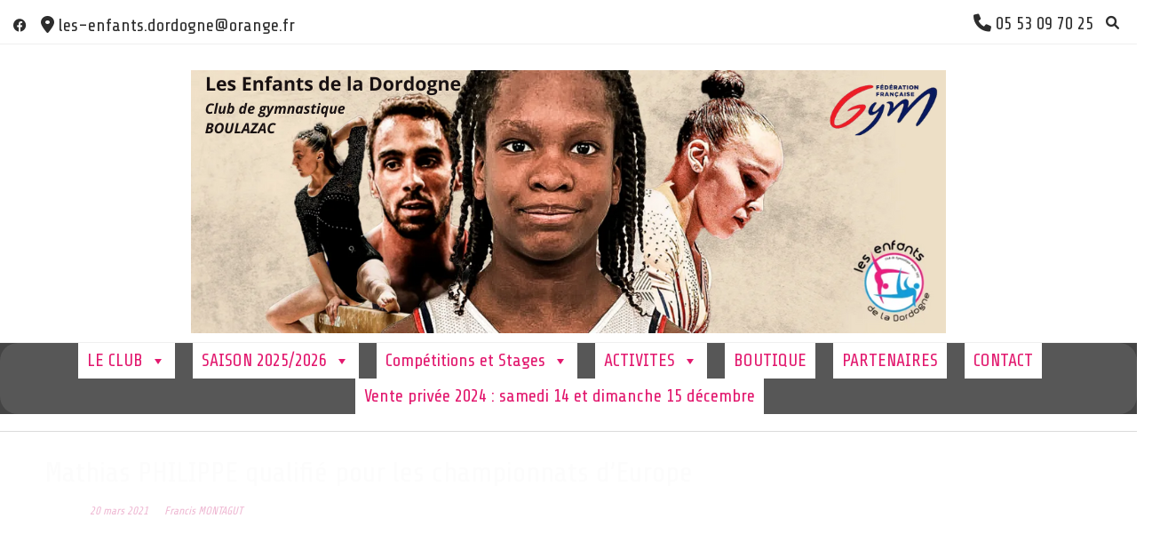

--- FILE ---
content_type: text/html; charset=UTF-8
request_url: http://edboulazacgym.fr/2021/03/20/mathias-philippe-qualifie-pour-les-championnats-deurope/
body_size: 20623
content:
<!DOCTYPE html><!-- Vogue.ORG -->
<html lang="fr-FR">
<head>
<meta charset="UTF-8">
<meta name="viewport" content="width=device-width, initial-scale=1">
<link rel="profile" href="http://gmpg.org/xfn/11">
<meta name='robots' content='index, follow, max-image-preview:large, max-snippet:-1, max-video-preview:-1' />

	<!-- This site is optimized with the Yoast SEO plugin v25.3.1 - https://yoast.com/wordpress/plugins/seo/ -->
	<title>Mathias PHILIPPE qualifié pour les championnats d&#039;Europe - Les Enfants de la Dordogne - gymnastique BOULAZAC</title>
	<link rel="canonical" href="http://edboulazacgym.fr/2021/03/20/mathias-philippe-qualifie-pour-les-championnats-deurope/" />
	<meta property="og:locale" content="fr_FR" />
	<meta property="og:type" content="article" />
	<meta property="og:title" content="Mathias PHILIPPE qualifié pour les championnats d&#039;Europe - Les Enfants de la Dordogne - gymnastique BOULAZAC" />
	<meta property="og:description" content="Toutes nos félicitations à Mathias pour sa qualification !&#8230;. La Commission Nationale de Sélection de la Fédération Française de Gymnastique s’est réunie ce vendredi afin de déterminer la composition de la délégation française de gymnastique artistique masculine pour les championnats d’Europe de Bâle en Suisse du 21 au 25 avril. Ces championnats accueilleront uniquement des [&hellip;]" />
	<meta property="og:url" content="http://edboulazacgym.fr/2021/03/20/mathias-philippe-qualifie-pour-les-championnats-deurope/" />
	<meta property="og:site_name" content="Les Enfants de la Dordogne - gymnastique BOULAZAC" />
	<meta property="article:published_time" content="2021-03-20T22:49:37+00:00" />
	<meta property="article:modified_time" content="2021-03-28T09:09:45+00:00" />
	<meta property="og:image" content="https://i0.wp.com/edboulazacgym.fr/wp-content/uploads/2021/03/CE-GAM-Bale.jpg?fit=635%2C449" />
	<meta property="og:image:width" content="635" />
	<meta property="og:image:height" content="449" />
	<meta property="og:image:type" content="image/jpeg" />
	<meta name="author" content="Francis MONTAGUT" />
	<meta name="twitter:card" content="summary_large_image" />
	<meta name="twitter:label1" content="Écrit par" />
	<meta name="twitter:data1" content="Francis MONTAGUT" />
	<meta name="twitter:label2" content="Durée de lecture estimée" />
	<meta name="twitter:data2" content="1 minute" />
	<script type="application/ld+json" class="yoast-schema-graph">{"@context":"https://schema.org","@graph":[{"@type":"Article","@id":"http://edboulazacgym.fr/2021/03/20/mathias-philippe-qualifie-pour-les-championnats-deurope/#article","isPartOf":{"@id":"http://edboulazacgym.fr/2021/03/20/mathias-philippe-qualifie-pour-les-championnats-deurope/"},"author":{"name":"Francis MONTAGUT","@id":"https://edboulazacgym.fr/#/schema/person/bce573d6593cd4dfcfe560c349fb4c52"},"headline":"Mathias PHILIPPE qualifié pour les championnats d&rsquo;Europe","datePublished":"2021-03-20T22:49:37+00:00","dateModified":"2021-03-28T09:09:45+00:00","mainEntityOfPage":{"@id":"http://edboulazacgym.fr/2021/03/20/mathias-philippe-qualifie-pour-les-championnats-deurope/"},"wordCount":239,"commentCount":0,"publisher":{"@id":"https://edboulazacgym.fr/#organization"},"image":{"@id":"http://edboulazacgym.fr/2021/03/20/mathias-philippe-qualifie-pour-les-championnats-deurope/#primaryimage"},"thumbnailUrl":"https://i0.wp.com/edboulazacgym.fr/wp-content/uploads/2021/03/CE-GAM-Bale.jpg?fit=635%2C449","inLanguage":"fr-FR","potentialAction":[{"@type":"CommentAction","name":"Comment","target":["http://edboulazacgym.fr/2021/03/20/mathias-philippe-qualifie-pour-les-championnats-deurope/#respond"]}]},{"@type":"WebPage","@id":"http://edboulazacgym.fr/2021/03/20/mathias-philippe-qualifie-pour-les-championnats-deurope/","url":"http://edboulazacgym.fr/2021/03/20/mathias-philippe-qualifie-pour-les-championnats-deurope/","name":"Mathias PHILIPPE qualifié pour les championnats d'Europe - Les Enfants de la Dordogne - gymnastique BOULAZAC","isPartOf":{"@id":"https://edboulazacgym.fr/#website"},"primaryImageOfPage":{"@id":"http://edboulazacgym.fr/2021/03/20/mathias-philippe-qualifie-pour-les-championnats-deurope/#primaryimage"},"image":{"@id":"http://edboulazacgym.fr/2021/03/20/mathias-philippe-qualifie-pour-les-championnats-deurope/#primaryimage"},"thumbnailUrl":"https://i0.wp.com/edboulazacgym.fr/wp-content/uploads/2021/03/CE-GAM-Bale.jpg?fit=635%2C449","datePublished":"2021-03-20T22:49:37+00:00","dateModified":"2021-03-28T09:09:45+00:00","breadcrumb":{"@id":"http://edboulazacgym.fr/2021/03/20/mathias-philippe-qualifie-pour-les-championnats-deurope/#breadcrumb"},"inLanguage":"fr-FR","potentialAction":[{"@type":"ReadAction","target":["http://edboulazacgym.fr/2021/03/20/mathias-philippe-qualifie-pour-les-championnats-deurope/"]}]},{"@type":"ImageObject","inLanguage":"fr-FR","@id":"http://edboulazacgym.fr/2021/03/20/mathias-philippe-qualifie-pour-les-championnats-deurope/#primaryimage","url":"https://i0.wp.com/edboulazacgym.fr/wp-content/uploads/2021/03/CE-GAM-Bale.jpg?fit=635%2C449","contentUrl":"https://i0.wp.com/edboulazacgym.fr/wp-content/uploads/2021/03/CE-GAM-Bale.jpg?fit=635%2C449","width":635,"height":449},{"@type":"BreadcrumbList","@id":"http://edboulazacgym.fr/2021/03/20/mathias-philippe-qualifie-pour-les-championnats-deurope/#breadcrumb","itemListElement":[{"@type":"ListItem","position":1,"name":"Accueil","item":"https://edboulazacgym.fr/"},{"@type":"ListItem","position":2,"name":"Mathias PHILIPPE qualifié pour les championnats d&rsquo;Europe"}]},{"@type":"WebSite","@id":"https://edboulazacgym.fr/#website","url":"https://edboulazacgym.fr/","name":"Les Enfants de la Dordogne - gymnastique BOULAZAC","description":"Club de gymnastique depuis 1872","publisher":{"@id":"https://edboulazacgym.fr/#organization"},"potentialAction":[{"@type":"SearchAction","target":{"@type":"EntryPoint","urlTemplate":"https://edboulazacgym.fr/?s={search_term_string}"},"query-input":{"@type":"PropertyValueSpecification","valueRequired":true,"valueName":"search_term_string"}}],"inLanguage":"fr-FR"},{"@type":"Organization","@id":"https://edboulazacgym.fr/#organization","name":"Les Enfants de la dordogne","url":"https://edboulazacgym.fr/","logo":{"@type":"ImageObject","inLanguage":"fr-FR","@id":"https://edboulazacgym.fr/#/schema/logo/image/","url":"https://i0.wp.com/edboulazacgym.fr/wp-content/uploads/2017/06/cropped-logo2_Enf_Dord-e1496868435999.png?fit=300%2C300&ssl=1","contentUrl":"https://i0.wp.com/edboulazacgym.fr/wp-content/uploads/2017/06/cropped-logo2_Enf_Dord-e1496868435999.png?fit=300%2C300&ssl=1","width":300,"height":300,"caption":"Les Enfants de la dordogne"},"image":{"@id":"https://edboulazacgym.fr/#/schema/logo/image/"},"sameAs":["https://www.instagram.com/edboulazacgym/?hl=fr","https://www.linkedin.com/company/les-enfants-de-la-dordogne-boulazac/"]},{"@type":"Person","@id":"https://edboulazacgym.fr/#/schema/person/bce573d6593cd4dfcfe560c349fb4c52","name":"Francis MONTAGUT","image":{"@type":"ImageObject","inLanguage":"fr-FR","@id":"https://edboulazacgym.fr/#/schema/person/image/","url":"https://secure.gravatar.com/avatar/c96ba4d237cf3359627ea4eaae2a350b4d7c8d6fc4f7a6794f08bde7c74fcfc0?s=96&d=mm&r=g","contentUrl":"https://secure.gravatar.com/avatar/c96ba4d237cf3359627ea4eaae2a350b4d7c8d6fc4f7a6794f08bde7c74fcfc0?s=96&d=mm&r=g","caption":"Francis MONTAGUT"},"url":"http://edboulazacgym.fr/author/francis/"}]}</script>
	<!-- / Yoast SEO plugin. -->


<link rel='dns-prefetch' href='//secure.gravatar.com' />
<link rel='dns-prefetch' href='//stats.wp.com' />
<link rel='dns-prefetch' href='//fonts.googleapis.com' />
<link rel='dns-prefetch' href='//v0.wordpress.com' />
<link rel='dns-prefetch' href='//widgets.wp.com' />
<link rel='dns-prefetch' href='//s0.wp.com' />
<link rel='dns-prefetch' href='//0.gravatar.com' />
<link rel='dns-prefetch' href='//1.gravatar.com' />
<link rel='dns-prefetch' href='//2.gravatar.com' />
<link rel='preconnect' href='//i0.wp.com' />
<link rel="alternate" type="application/rss+xml" title="Les Enfants de la Dordogne - gymnastique BOULAZAC &raquo; Flux" href="http://edboulazacgym.fr/feed/" />
<link rel="alternate" type="application/rss+xml" title="Les Enfants de la Dordogne - gymnastique BOULAZAC &raquo; Flux des commentaires" href="http://edboulazacgym.fr/comments/feed/" />
<link rel="alternate" type="text/calendar" title="Les Enfants de la Dordogne - gymnastique BOULAZAC &raquo; Flux iCal" href="http://edboulazacgym.fr/events/?ical=1" />
<link rel="alternate" type="application/rss+xml" title="Les Enfants de la Dordogne - gymnastique BOULAZAC &raquo; Mathias PHILIPPE qualifié pour les championnats d&rsquo;Europe Flux des commentaires" href="http://edboulazacgym.fr/2021/03/20/mathias-philippe-qualifie-pour-les-championnats-deurope/feed/" />
<link rel="alternate" title="oEmbed (JSON)" type="application/json+oembed" href="http://edboulazacgym.fr/wp-json/oembed/1.0/embed?url=http%3A%2F%2Fedboulazacgym.fr%2F2021%2F03%2F20%2Fmathias-philippe-qualifie-pour-les-championnats-deurope%2F" />
<link rel="alternate" title="oEmbed (XML)" type="text/xml+oembed" href="http://edboulazacgym.fr/wp-json/oembed/1.0/embed?url=http%3A%2F%2Fedboulazacgym.fr%2F2021%2F03%2F20%2Fmathias-philippe-qualifie-pour-les-championnats-deurope%2F&#038;format=xml" />
<style id='wp-img-auto-sizes-contain-inline-css' type='text/css'>
img:is([sizes=auto i],[sizes^="auto," i]){contain-intrinsic-size:3000px 1500px}
/*# sourceURL=wp-img-auto-sizes-contain-inline-css */
</style>
<link rel='stylesheet' id='jetpack_related-posts-css' href='http://edboulazacgym.fr/wp-content/plugins/jetpack/modules/related-posts/related-posts.css?ver=20240116' type='text/css' media='all' />
<link rel='stylesheet' id='tribe-common-skeleton-style-css' href='http://edboulazacgym.fr/wp-content/plugins/the-events-calendar/common/src/resources/css/common-skeleton.min.css?ver=4.12.14' type='text/css' media='all' />
<link rel='stylesheet' id='tribe-tooltip-css' href='http://edboulazacgym.fr/wp-content/plugins/the-events-calendar/common/src/resources/css/tooltip.min.css?ver=4.12.14' type='text/css' media='all' />
<style id='wp-emoji-styles-inline-css' type='text/css'>

	img.wp-smiley, img.emoji {
		display: inline !important;
		border: none !important;
		box-shadow: none !important;
		height: 1em !important;
		width: 1em !important;
		margin: 0 0.07em !important;
		vertical-align: -0.1em !important;
		background: none !important;
		padding: 0 !important;
	}
/*# sourceURL=wp-emoji-styles-inline-css */
</style>
<link rel='stylesheet' id='wp-block-library-css' href='http://edboulazacgym.fr/wp-includes/css/dist/block-library/style.min.css?ver=6.9' type='text/css' media='all' />
<style id='global-styles-inline-css' type='text/css'>
:root{--wp--preset--aspect-ratio--square: 1;--wp--preset--aspect-ratio--4-3: 4/3;--wp--preset--aspect-ratio--3-4: 3/4;--wp--preset--aspect-ratio--3-2: 3/2;--wp--preset--aspect-ratio--2-3: 2/3;--wp--preset--aspect-ratio--16-9: 16/9;--wp--preset--aspect-ratio--9-16: 9/16;--wp--preset--color--black: #000000;--wp--preset--color--cyan-bluish-gray: #abb8c3;--wp--preset--color--white: #ffffff;--wp--preset--color--pale-pink: #f78da7;--wp--preset--color--vivid-red: #cf2e2e;--wp--preset--color--luminous-vivid-orange: #ff6900;--wp--preset--color--luminous-vivid-amber: #fcb900;--wp--preset--color--light-green-cyan: #7bdcb5;--wp--preset--color--vivid-green-cyan: #00d084;--wp--preset--color--pale-cyan-blue: #8ed1fc;--wp--preset--color--vivid-cyan-blue: #0693e3;--wp--preset--color--vivid-purple: #9b51e0;--wp--preset--gradient--vivid-cyan-blue-to-vivid-purple: linear-gradient(135deg,rgb(6,147,227) 0%,rgb(155,81,224) 100%);--wp--preset--gradient--light-green-cyan-to-vivid-green-cyan: linear-gradient(135deg,rgb(122,220,180) 0%,rgb(0,208,130) 100%);--wp--preset--gradient--luminous-vivid-amber-to-luminous-vivid-orange: linear-gradient(135deg,rgb(252,185,0) 0%,rgb(255,105,0) 100%);--wp--preset--gradient--luminous-vivid-orange-to-vivid-red: linear-gradient(135deg,rgb(255,105,0) 0%,rgb(207,46,46) 100%);--wp--preset--gradient--very-light-gray-to-cyan-bluish-gray: linear-gradient(135deg,rgb(238,238,238) 0%,rgb(169,184,195) 100%);--wp--preset--gradient--cool-to-warm-spectrum: linear-gradient(135deg,rgb(74,234,220) 0%,rgb(151,120,209) 20%,rgb(207,42,186) 40%,rgb(238,44,130) 60%,rgb(251,105,98) 80%,rgb(254,248,76) 100%);--wp--preset--gradient--blush-light-purple: linear-gradient(135deg,rgb(255,206,236) 0%,rgb(152,150,240) 100%);--wp--preset--gradient--blush-bordeaux: linear-gradient(135deg,rgb(254,205,165) 0%,rgb(254,45,45) 50%,rgb(107,0,62) 100%);--wp--preset--gradient--luminous-dusk: linear-gradient(135deg,rgb(255,203,112) 0%,rgb(199,81,192) 50%,rgb(65,88,208) 100%);--wp--preset--gradient--pale-ocean: linear-gradient(135deg,rgb(255,245,203) 0%,rgb(182,227,212) 50%,rgb(51,167,181) 100%);--wp--preset--gradient--electric-grass: linear-gradient(135deg,rgb(202,248,128) 0%,rgb(113,206,126) 100%);--wp--preset--gradient--midnight: linear-gradient(135deg,rgb(2,3,129) 0%,rgb(40,116,252) 100%);--wp--preset--font-size--small: 13px;--wp--preset--font-size--medium: 20px;--wp--preset--font-size--large: 36px;--wp--preset--font-size--x-large: 42px;--wp--preset--spacing--20: 0.44rem;--wp--preset--spacing--30: 0.67rem;--wp--preset--spacing--40: 1rem;--wp--preset--spacing--50: 1.5rem;--wp--preset--spacing--60: 2.25rem;--wp--preset--spacing--70: 3.38rem;--wp--preset--spacing--80: 5.06rem;--wp--preset--shadow--natural: 6px 6px 9px rgba(0, 0, 0, 0.2);--wp--preset--shadow--deep: 12px 12px 50px rgba(0, 0, 0, 0.4);--wp--preset--shadow--sharp: 6px 6px 0px rgba(0, 0, 0, 0.2);--wp--preset--shadow--outlined: 6px 6px 0px -3px rgb(255, 255, 255), 6px 6px rgb(0, 0, 0);--wp--preset--shadow--crisp: 6px 6px 0px rgb(0, 0, 0);}:where(.is-layout-flex){gap: 0.5em;}:where(.is-layout-grid){gap: 0.5em;}body .is-layout-flex{display: flex;}.is-layout-flex{flex-wrap: wrap;align-items: center;}.is-layout-flex > :is(*, div){margin: 0;}body .is-layout-grid{display: grid;}.is-layout-grid > :is(*, div){margin: 0;}:where(.wp-block-columns.is-layout-flex){gap: 2em;}:where(.wp-block-columns.is-layout-grid){gap: 2em;}:where(.wp-block-post-template.is-layout-flex){gap: 1.25em;}:where(.wp-block-post-template.is-layout-grid){gap: 1.25em;}.has-black-color{color: var(--wp--preset--color--black) !important;}.has-cyan-bluish-gray-color{color: var(--wp--preset--color--cyan-bluish-gray) !important;}.has-white-color{color: var(--wp--preset--color--white) !important;}.has-pale-pink-color{color: var(--wp--preset--color--pale-pink) !important;}.has-vivid-red-color{color: var(--wp--preset--color--vivid-red) !important;}.has-luminous-vivid-orange-color{color: var(--wp--preset--color--luminous-vivid-orange) !important;}.has-luminous-vivid-amber-color{color: var(--wp--preset--color--luminous-vivid-amber) !important;}.has-light-green-cyan-color{color: var(--wp--preset--color--light-green-cyan) !important;}.has-vivid-green-cyan-color{color: var(--wp--preset--color--vivid-green-cyan) !important;}.has-pale-cyan-blue-color{color: var(--wp--preset--color--pale-cyan-blue) !important;}.has-vivid-cyan-blue-color{color: var(--wp--preset--color--vivid-cyan-blue) !important;}.has-vivid-purple-color{color: var(--wp--preset--color--vivid-purple) !important;}.has-black-background-color{background-color: var(--wp--preset--color--black) !important;}.has-cyan-bluish-gray-background-color{background-color: var(--wp--preset--color--cyan-bluish-gray) !important;}.has-white-background-color{background-color: var(--wp--preset--color--white) !important;}.has-pale-pink-background-color{background-color: var(--wp--preset--color--pale-pink) !important;}.has-vivid-red-background-color{background-color: var(--wp--preset--color--vivid-red) !important;}.has-luminous-vivid-orange-background-color{background-color: var(--wp--preset--color--luminous-vivid-orange) !important;}.has-luminous-vivid-amber-background-color{background-color: var(--wp--preset--color--luminous-vivid-amber) !important;}.has-light-green-cyan-background-color{background-color: var(--wp--preset--color--light-green-cyan) !important;}.has-vivid-green-cyan-background-color{background-color: var(--wp--preset--color--vivid-green-cyan) !important;}.has-pale-cyan-blue-background-color{background-color: var(--wp--preset--color--pale-cyan-blue) !important;}.has-vivid-cyan-blue-background-color{background-color: var(--wp--preset--color--vivid-cyan-blue) !important;}.has-vivid-purple-background-color{background-color: var(--wp--preset--color--vivid-purple) !important;}.has-black-border-color{border-color: var(--wp--preset--color--black) !important;}.has-cyan-bluish-gray-border-color{border-color: var(--wp--preset--color--cyan-bluish-gray) !important;}.has-white-border-color{border-color: var(--wp--preset--color--white) !important;}.has-pale-pink-border-color{border-color: var(--wp--preset--color--pale-pink) !important;}.has-vivid-red-border-color{border-color: var(--wp--preset--color--vivid-red) !important;}.has-luminous-vivid-orange-border-color{border-color: var(--wp--preset--color--luminous-vivid-orange) !important;}.has-luminous-vivid-amber-border-color{border-color: var(--wp--preset--color--luminous-vivid-amber) !important;}.has-light-green-cyan-border-color{border-color: var(--wp--preset--color--light-green-cyan) !important;}.has-vivid-green-cyan-border-color{border-color: var(--wp--preset--color--vivid-green-cyan) !important;}.has-pale-cyan-blue-border-color{border-color: var(--wp--preset--color--pale-cyan-blue) !important;}.has-vivid-cyan-blue-border-color{border-color: var(--wp--preset--color--vivid-cyan-blue) !important;}.has-vivid-purple-border-color{border-color: var(--wp--preset--color--vivid-purple) !important;}.has-vivid-cyan-blue-to-vivid-purple-gradient-background{background: var(--wp--preset--gradient--vivid-cyan-blue-to-vivid-purple) !important;}.has-light-green-cyan-to-vivid-green-cyan-gradient-background{background: var(--wp--preset--gradient--light-green-cyan-to-vivid-green-cyan) !important;}.has-luminous-vivid-amber-to-luminous-vivid-orange-gradient-background{background: var(--wp--preset--gradient--luminous-vivid-amber-to-luminous-vivid-orange) !important;}.has-luminous-vivid-orange-to-vivid-red-gradient-background{background: var(--wp--preset--gradient--luminous-vivid-orange-to-vivid-red) !important;}.has-very-light-gray-to-cyan-bluish-gray-gradient-background{background: var(--wp--preset--gradient--very-light-gray-to-cyan-bluish-gray) !important;}.has-cool-to-warm-spectrum-gradient-background{background: var(--wp--preset--gradient--cool-to-warm-spectrum) !important;}.has-blush-light-purple-gradient-background{background: var(--wp--preset--gradient--blush-light-purple) !important;}.has-blush-bordeaux-gradient-background{background: var(--wp--preset--gradient--blush-bordeaux) !important;}.has-luminous-dusk-gradient-background{background: var(--wp--preset--gradient--luminous-dusk) !important;}.has-pale-ocean-gradient-background{background: var(--wp--preset--gradient--pale-ocean) !important;}.has-electric-grass-gradient-background{background: var(--wp--preset--gradient--electric-grass) !important;}.has-midnight-gradient-background{background: var(--wp--preset--gradient--midnight) !important;}.has-small-font-size{font-size: var(--wp--preset--font-size--small) !important;}.has-medium-font-size{font-size: var(--wp--preset--font-size--medium) !important;}.has-large-font-size{font-size: var(--wp--preset--font-size--large) !important;}.has-x-large-font-size{font-size: var(--wp--preset--font-size--x-large) !important;}
/*# sourceURL=global-styles-inline-css */
</style>

<style id='classic-theme-styles-inline-css' type='text/css'>
/*! This file is auto-generated */
.wp-block-button__link{color:#fff;background-color:#32373c;border-radius:9999px;box-shadow:none;text-decoration:none;padding:calc(.667em + 2px) calc(1.333em + 2px);font-size:1.125em}.wp-block-file__button{background:#32373c;color:#fff;text-decoration:none}
/*# sourceURL=/wp-includes/css/classic-themes.min.css */
</style>
<link rel='stylesheet' id='contact-form-7-css' href='http://edboulazacgym.fr/wp-content/plugins/contact-form-7/includes/css/styles.css?ver=6.0.6' type='text/css' media='all' />
<link rel='stylesheet' id='megamenu-css' href='http://edboulazacgym.fr/wp-content/uploads/maxmegamenu/style.css?ver=c4221d' type='text/css' media='all' />
<link rel='stylesheet' id='dashicons-css' href='http://edboulazacgym.fr/wp-includes/css/dashicons.min.css?ver=6.9' type='text/css' media='all' />
<link rel='stylesheet' id='customizer_vogue_fonts-css' href='//fonts.googleapis.com/css?family=Share+Tech%3Aregular%7CLato%3Aregular%2Citalic%2C700%26subset%3Dlatin%2C' type='text/css' media='screen' />
<link rel='stylesheet' id='vogue-body-font-default-css' href='//fonts.googleapis.com/css?family=Open+Sans%3A400%2C300%2C300italic%2C400italic%2C600%2C600italic%2C700%2C700italic&#038;ver=1.4.75' type='text/css' media='all' />
<link rel='stylesheet' id='vogue-heading-font-default-css' href='//fonts.googleapis.com/css?family=Lato%3A400%2C300%2C300italic%2C400italic%2C700%2C700italic&#038;ver=1.4.75' type='text/css' media='all' />
<link rel='stylesheet' id='vogue-font-awesome-css' href='http://edboulazacgym.fr/wp-content/themes/vogue/includes/font-awesome/css/all.min.css?ver=6.0.0' type='text/css' media='all' />
<link rel='stylesheet' id='vogue-style-css' href='http://edboulazacgym.fr/wp-content/themes/vogue/style.css?ver=1.4.75' type='text/css' media='all' />
<link rel='stylesheet' id='vogue-header-style-css' href='http://edboulazacgym.fr/wp-content/themes/vogue/templates/css/header-one.css?ver=1.4.75' type='text/css' media='all' />
<link rel='stylesheet' id='vogue-footer-style-css' href='http://edboulazacgym.fr/wp-content/themes/vogue/templates/css/footer-social.css?ver=1.4.75' type='text/css' media='all' />
<link rel='stylesheet' id='jetpack_likes-css' href='http://edboulazacgym.fr/wp-content/plugins/jetpack/modules/likes/style.css?ver=14.7' type='text/css' media='all' />
<style id='akismet-widget-style-inline-css' type='text/css'>

			.a-stats {
				--akismet-color-mid-green: #357b49;
				--akismet-color-white: #fff;
				--akismet-color-light-grey: #f6f7f7;

				max-width: 350px;
				width: auto;
			}

			.a-stats * {
				all: unset;
				box-sizing: border-box;
			}

			.a-stats strong {
				font-weight: 600;
			}

			.a-stats a.a-stats__link,
			.a-stats a.a-stats__link:visited,
			.a-stats a.a-stats__link:active {
				background: var(--akismet-color-mid-green);
				border: none;
				box-shadow: none;
				border-radius: 8px;
				color: var(--akismet-color-white);
				cursor: pointer;
				display: block;
				font-family: -apple-system, BlinkMacSystemFont, 'Segoe UI', 'Roboto', 'Oxygen-Sans', 'Ubuntu', 'Cantarell', 'Helvetica Neue', sans-serif;
				font-weight: 500;
				padding: 12px;
				text-align: center;
				text-decoration: none;
				transition: all 0.2s ease;
			}

			/* Extra specificity to deal with TwentyTwentyOne focus style */
			.widget .a-stats a.a-stats__link:focus {
				background: var(--akismet-color-mid-green);
				color: var(--akismet-color-white);
				text-decoration: none;
			}

			.a-stats a.a-stats__link:hover {
				filter: brightness(110%);
				box-shadow: 0 4px 12px rgba(0, 0, 0, 0.06), 0 0 2px rgba(0, 0, 0, 0.16);
			}

			.a-stats .count {
				color: var(--akismet-color-white);
				display: block;
				font-size: 1.5em;
				line-height: 1.4;
				padding: 0 13px;
				white-space: nowrap;
			}
		
/*# sourceURL=akismet-widget-style-inline-css */
</style>
<link rel='stylesheet' id='jetpack-carousel-swiper-css-css' href='http://edboulazacgym.fr/wp-content/plugins/jetpack/modules/carousel/swiper-bundle.css?ver=14.7' type='text/css' media='all' />
<link rel='stylesheet' id='jetpack-carousel-css' href='http://edboulazacgym.fr/wp-content/plugins/jetpack/modules/carousel/jetpack-carousel.css?ver=14.7' type='text/css' media='all' />
<link rel='stylesheet' id='sharedaddy-css' href='http://edboulazacgym.fr/wp-content/plugins/jetpack/modules/sharedaddy/sharing.css?ver=14.7' type='text/css' media='all' />
<link rel='stylesheet' id='social-logos-css' href='http://edboulazacgym.fr/wp-content/plugins/jetpack/_inc/social-logos/social-logos.min.css?ver=14.7' type='text/css' media='all' />
<script type="text/javascript" id="jetpack_related-posts-js-extra">
/* <![CDATA[ */
var related_posts_js_options = {"post_heading":"h4"};
//# sourceURL=jetpack_related-posts-js-extra
/* ]]> */
</script>
<script type="text/javascript" src="http://edboulazacgym.fr/wp-content/plugins/jetpack/_inc/build/related-posts/related-posts.min.js?ver=20240116" id="jetpack_related-posts-js"></script>
<script type="text/javascript" id="nb-jquery" src="http://edboulazacgym.fr/wp-includes/js/jquery/jquery.min.js?ver=3.7.1" id="jquery-core-js"></script>
<script type="text/javascript" src="http://edboulazacgym.fr/wp-includes/js/jquery/jquery-migrate.min.js?ver=3.4.1" id="jquery-migrate-js"></script>
<link rel="https://api.w.org/" href="http://edboulazacgym.fr/wp-json/" /><link rel="alternate" title="JSON" type="application/json" href="http://edboulazacgym.fr/wp-json/wp/v2/posts/2888" /><link rel="EditURI" type="application/rsd+xml" title="RSD" href="http://edboulazacgym.fr/xmlrpc.php?rsd" />
<meta name="generator" content="WordPress 6.9" />
<link rel='shortlink' href='https://wp.me/p94qm3-KA' />
<meta name="tec-api-version" content="v1"><meta name="tec-api-origin" content="http://edboulazacgym.fr"><link rel="https://theeventscalendar.com/" href="http://edboulazacgym.fr/wp-json/tribe/events/v1/" />	<style>img#wpstats{display:none}</style>
		<link rel="pingback" href="http://edboulazacgym.fr/xmlrpc.php">
		<style type="text/css" id="wp-custom-css">
			/*
Vous pouvez ajouter du CSS personnalisé ici.

Cliquez sur l’icône d’aide ci-dessus pour en savoir plus.
*/

.site-topbar-left-ad, .site-topbar-right-no {
	font-size:20px;
}

.widget-area .widget-title {
	color: #EE1C77;
	font-size:20px;
	text-align:center;
}

		</style>
		<style type="text/css">/** Mega Menu CSS: fs **/</style>
<style id='vogue-customizer-custom-css-inline-css' type='text/css'>
a.site-logo-img{max-width:px;}#comments .form-submit #submit,
                .search-block .search-submit,
                .side-aligned-social a.header-social-icon,
                .no-results-btn,
                button,
                input[type="button"],
                input[type="reset"],
                input[type="submit"],
                .woocommerce ul.products li.product a.add_to_cart_button, .woocommerce-page ul.products li.product a.add_to_cart_button,
                .woocommerce ul.products li.product .onsale, .woocommerce-page ul.products li.product .onsale,
                .woocommerce button.button.alt,
                .woocommerce-page button.button.alt,
                .woocommerce input.button.alt:hover,
                .woocommerce-page #content input.button.alt:hover,
                .woocommerce .cart-collaterals .shipping_calculator .button,
                .woocommerce-page .cart-collaterals .shipping_calculator .button,
                .woocommerce a.button,
                .woocommerce #respond input#submit.alt,
				.woocommerce a.button.alt,
				.woocommerce button.button.alt,
				.woocommerce input.button.alt,
                .woocommerce-page a.button,
                .woocommerce input.button,
                .woocommerce-page #content input.button,
                .woocommerce-page input.button,
                .woocommerce #review_form #respond .form-submit input,
                .woocommerce-page #review_form #respond .form-submit input,
                .woocommerce-cart .wc-proceed-to-checkout a.checkout-button:hover,
                .woocommerce .widget_price_filter .ui-slider .ui-slider-range,
                .woocommerce .widget_price_filter .ui-slider .ui-slider-handle,
                .single-product span.onsale,
                .woocommerce button.button.alt.disabled,
                .main-navigation ul ul a:hover,
                .main-navigation ul ul li.focus > a,
                .main-navigation ul ul li.current-menu-item > a,
                .main-navigation ul ul li.current_page_item > a,
                .main-navigation ul ul li.current-menu-parent > a,
                .main-navigation ul ul li.current_page_parent > a,
                .main-navigation ul ul li.current-menu-ancestor > a,
                .main-navigation ul ul li.current_page_ancestor > a,
                .main-navigation button,
                .wpcf7-submit{background:inherit;background-color:#efbad4;}.wp-block-quote:not(.is-large),
				.wp-block-quote:not(.is-style-large){border-left-color:#efbad4;}blockquote{border-left-color:#efbad4 !important;}a,
				.content-area .entry-content a,
				#comments a,
				.post-edit-link,
				.site-title a,
				.error-404.not-found .page-header .page-title span,
				.search-button .fa-search,
				.header-cart-checkout.cart-has-items .fa-shopping-cart,
				.site-header-topbar li.focus > a,
				.main-navigation div > ul > li > a:hover,
				.main-navigation div > ul > li.current-menu-item > a,
				.main-navigation div > ul > li.current-menu-ancestor > a,
				.main-navigation div > ul > li.current-menu-parent > a,
				.main-navigation div > ul > li.current_page_parent > a,
                .main-navigation div > ul > li.current_page_ancestor > a,
                .main-navigation div > ul > li.focus > a{color:#efbad4;}.main-navigation button:hover,
                #comments .form-submit #submit:hover,
                .search-block .search-submit:hover,
                .no-results-btn:hover,
                button,
                input[type="button"],
                input[type="reset"],
                input[type="submit"],
                .woocommerce input.button.alt,
                .woocommerce-page #content input.button.alt,
                .woocommerce .cart-collaterals .shipping_calculator .button,
                .woocommerce-page .cart-collaterals .shipping_calculator .button,
                .woocommerce a.button:hover,
                .woocommerce #respond input#submit.alt:hover,
				.woocommerce a.button.alt:hover,
				.woocommerce button.button.alt:hover,
				.woocommerce input.button.alt:hover,
                .woocommerce-page a.button:hover,
                .woocommerce input.button:hover,
                .woocommerce-page #content input.button:hover,
                .woocommerce-page input.button:hover,
                .woocommerce ul.products li.product a.add_to_cart_button:hover, .woocommerce-page ul.products li.product a.add_to_cart_button:hover,
                .woocommerce button.button.alt:hover,
                .woocommerce-page button.button.alt:hover,
                .woocommerce #review_form #respond .form-submit input:hover,
                .woocommerce-page #review_form #respond .form-submit input:hover,
                .woocommerce-cart .wc-proceed-to-checkout a.checkout-button,
                .woocommerce .widget_price_filter .price_slider_wrapper .ui-widget-content,
                .woocommerce button.button.alt.disabled:hover,
                .wpcf7-submit:hover{background:inherit;background-color:#d0dcdd;}a:hover,
				.content-area .entry-content a:hover,
                .widget-area .widget a:hover,
                .site-header-topbar ul li a:hover,
                .site-footer-widgets .widget a:hover,
                .site-footer .widget a:hover,
                .search-btn:hover,
                .search-button .fa-search:hover,
                .woocommerce #content div.product p.price,
                .woocommerce-page #content div.product p.price,
                .woocommerce-page div.product p.price,
                .woocommerce #content div.product span.price,
                .woocommerce div.product span.price,
                .woocommerce-page #content div.product span.price,
                .woocommerce-page div.product span.price,
                .woocommerce #content div.product .woocommerce-tabs ul.tabs li.active,
                .woocommerce div.product .woocommerce-tabs ul.tabs li.active,
                .woocommerce-page #content div.product .woocommerce-tabs ul.tabs li.active,
                .woocommerce-page div.product .woocommerce-tabs ul.tabs li.active{color:#d0dcdd;}body,
				.main-navigation ul li a,
				.widget-area .widget a{font-family:"Share Tech","Helvetica Neue",sans-serif;}body,
                .widget-area .widget a{color:#ffffff;}h1, h2, h3, h4, h5, h6,
                h1 a, h2 a, h3 a, h4 a, h5 a, h6 a,
                .widget-area .widget-title,
                .woocommerce table.cart th,
                .woocommerce-page #content table.cart th,
                .woocommerce-page table.cart th,
                .woocommerce input.button.alt,
                .woocommerce-page #content input.button.alt,
                .woocommerce table.cart input,
                .woocommerce-page #content table.cart input,
                .woocommerce-page table.cart input,
                button, input[type="button"],
                input[type="reset"],
                input[type="submit"]{font-family:"Share Tech","Helvetica Neue",sans-serif;}h1, h2, h3, h4, h5, h6,
                h1 a, h2 a, h3 a, h4 a, h5 a, h6 a,
                .widget-area .widget-title{color:#fcfcfc;}
/*# sourceURL=vogue-customizer-custom-css-inline-css */
</style>
</head>
<body class="nb-3-3-8 nimble-no-local-data-skp__post_post_2888 nimble-no-group-site-tmpl-skp__all_post wp-singular post-template-default single single-post postid-2888 single-format-standard wp-theme-vogue sek-hide-rc-badge tribe-no-js mega-menu-primary metaslider-plugin group-blog">
<div id="page" class="hfeed site vogue-meta-slider">

<a class="skip-link screen-reader-text" href="#site-content">Skip to content</a>

	
		
			
		
<header id="masthead" class="site-header site-header-one">
	
		
			<div class="site-header-topbar">
			<div class="site-topbar-left">
								
								
					<a href="http://ed.boulazac" target="_blank" title="Find Us on Facebook" class="header-social-icon social-facebook" rel="noopener"><i class="fab fa-facebook"></i></a>					
								
								
					            	<span class="site-topbar-left-ad header-address"><i class="fas fa-map-marker-alt"></i> les-enfants.dordogne@orange.fr</span>
								
							</div>
			
			<div class="site-topbar-right">
								
					            	<span class="site-topbar-right-no header-phone"><i class="fas fa-phone"></i> 05 53 09 70 25</span>
								
									<button class="menu-search">
				    	<i class="fas fa-search search-btn"></i>
				    </button>
								
							</div>
			
			<div class="clearboth"></div>
		</div>
				    <div class="search-block">
		        <form role="search" method="get" class="search-form" action="http://edboulazacgym.fr/">
	<label>
		<input type="search" class="search-field" placeholder="Search &amp; hit enter&hellip;" value="" name="s" />
	</label>
	<input type="submit" class="search-submit" value="&nbsp;" />
</form>		    </div>
				
	<div class="site-container">
		
		<div class="site-branding">
			
					        <a href="http://edboulazacgym.fr/" class="site-logo-img" title="Les Enfants de la Dordogne &#8211; gymnastique BOULAZAC"><img src="http://edboulazacgym.fr/wp-content/uploads/2024/09/cropped-Les-Enfants-de-la-Dordogne-Club-de-gymnastique-BOULAZAC.png" alt="Les Enfants de la Dordogne - gymnastique BOULAZAC" /></a>
		    			
		</div><!-- .site-branding -->
		
	</div>
	
						<nav id="site-navigation" class="main-navigation vogue-mobile-nav-skin-light" role="navigation">
				<button class="header-menu-button"><i class="fas fa-bars"></i><span>menu</span></button>
				<div id="main-menu" class="main-menu-container">
					<div class="main-menu-inner">
						<button class="main-menu-close"><i class="fas fa-angle-right"></i><i class="fas fa-angle-left"></i></button>
						<div id="mega-menu-wrap-primary" class="mega-menu-wrap"><div class="mega-menu-toggle"><div class="mega-toggle-blocks-left"></div><div class="mega-toggle-blocks-center"><div class='mega-toggle-block mega-menu-toggle-block mega-toggle-block-1' id='mega-toggle-block-1' tabindex='0'><span class='mega-toggle-label' role='button' aria-expanded='false'><span class='mega-toggle-label-closed'>MENU</span><span class='mega-toggle-label-open'>MENU</span></span></div></div><div class="mega-toggle-blocks-right"></div></div><ul id="mega-menu-primary" class="mega-menu max-mega-menu mega-menu-horizontal mega-no-js" data-event="hover" data-effect="fade_up" data-effect-speed="200" data-effect-mobile="disabled" data-effect-speed-mobile="0" data-mobile-force-width="false" data-second-click="close" data-document-click="collapse" data-vertical-behaviour="accordion" data-breakpoint="600" data-unbind="true" data-mobile-state="collapse_all" data-mobile-direction="vertical" data-hover-intent-timeout="300" data-hover-intent-interval="100"><li class="mega-menu-item mega-menu-item-type-post_type mega-menu-item-object-page mega-menu-item-has-children mega-align-bottom-left mega-menu-flyout mega-menu-item-48" id="mega-menu-item-48"><a class="mega-menu-link" href="http://edboulazacgym.fr/gaf/" aria-expanded="false" tabindex="0">LE CLUB<span class="mega-indicator" aria-hidden="true"></span></a>
<ul class="mega-sub-menu">
<li class="mega-menu-item mega-menu-item-type-post_type mega-menu-item-object-page mega-menu-item-143" id="mega-menu-item-143"><a class="mega-menu-link" href="http://edboulazacgym.fr/gaf/historique/">Historique</a></li><li class="mega-menu-item mega-menu-item-type-post_type mega-menu-item-object-page mega-menu-item-149" id="mega-menu-item-149"><a class="mega-menu-link" href="http://edboulazacgym.fr/gaf/bureau-et-comite-directeur-2/">Bureau et comité directeur</a></li><li class="mega-menu-item mega-menu-item-type-post_type mega-menu-item-object-page mega-menu-item-4647" id="mega-menu-item-4647"><a class="mega-menu-link" href="http://edboulazacgym.fr/statuts-et-reglement-interieur/">STATUTS ET RÈGLEMENT INTERIEUR</a></li><li class="mega-menu-item mega-menu-item-type-post_type mega-menu-item-object-page mega-menu-item-142" id="mega-menu-item-142"><a class="mega-menu-link" href="http://edboulazacgym.fr/gaf/bureau-et-comite-directeur/">Le staff technique</a></li><li class="mega-menu-item mega-menu-item-type-post_type mega-menu-item-object-page mega-menu-item-141" id="mega-menu-item-141"><a class="mega-menu-link" href="http://edboulazacgym.fr/le-complexe-gymnique/">Le complexe Gymnique</a></li></ul>
</li><li class="mega-menu-item mega-menu-item-type-post_type mega-menu-item-object-page mega-menu-item-has-children mega-align-bottom-left mega-menu-flyout mega-menu-item-4377" id="mega-menu-item-4377"><a class="mega-menu-link" href="http://edboulazacgym.fr/saison-2024-2025/" aria-expanded="false" tabindex="0">SAISON 2025/2026<span class="mega-indicator" aria-hidden="true"></span></a>
<ul class="mega-sub-menu">
<li class="mega-menu-item mega-menu-item-type-post_type mega-menu-item-object-post mega-menu-item-4596" id="mega-menu-item-4596"><a class="mega-menu-link" href="http://edboulazacgym.fr/2024/08/06/nouveaute/">Nouveauté</a></li><li class="mega-menu-item mega-menu-item-type-post_type mega-menu-item-object-page mega-menu-item-home mega-menu-item-106" id="mega-menu-item-106"><a class="mega-menu-link" href="http://edboulazacgym.fr/">INSCRIPTION</a></li><li class="mega-menu-item mega-menu-item-type-post_type mega-menu-item-object-page mega-menu-item-4442" id="mega-menu-item-4442"><a class="mega-menu-link" href="http://edboulazacgym.fr/vital-sport/">VITAL SPORT</a></li></ul>
</li><li class="mega-menu-item mega-menu-item-type-post_type mega-menu-item-object-page mega-menu-item-has-children mega-align-bottom-left mega-menu-flyout mega-menu-item-4502" id="mega-menu-item-4502"><a class="mega-menu-link" href="http://edboulazacgym.fr/competitions-et-stages/" aria-expanded="false" tabindex="0">Compétitions et Stages<span class="mega-indicator" aria-hidden="true"></span></a>
<ul class="mega-sub-menu">
<li class="mega-menu-item mega-menu-item-type-post_type mega-menu-item-object-page mega-menu-item-has-children mega-menu-item-4505" id="mega-menu-item-4505"><a class="mega-menu-link" href="http://edboulazacgym.fr/saison-2024-2025-2/" aria-expanded="false">Saison 2024 / 2025<span class="mega-indicator" aria-hidden="true"></span></a>
	<ul class="mega-sub-menu">
<li class="mega-menu-item mega-menu-item-type-post_type mega-menu-item-object-page mega-menu-item-4616" id="mega-menu-item-4616"><a class="mega-menu-link" href="http://edboulazacgym.fr/championnats-de-france-oyonnax-2025/">CHAMPIONNATS DE FRANCE OYONNAX 2025</a></li><li class="mega-menu-item mega-menu-item-type-post_type mega-menu-item-object-post mega-menu-item-has-children mega-menu-item-4598" id="mega-menu-item-4598"><a class="mega-menu-link" href="http://edboulazacgym.fr/2025/04/17/championnats-de-france-elite-gam-et-gaf-a-agen-du-18-au-20-avril-2025/" aria-expanded="false">Championnats de France Elite GAM et GAF à Agen du 18 au 20 avril 2025<span class="mega-indicator" aria-hidden="true"></span></a>
		<ul class="mega-sub-menu">
<li class="mega-menu-item mega-menu-item-type-post_type mega-menu-item-object-page mega-menu-item-4593" id="mega-menu-item-4593"><a class="mega-menu-link" href="http://edboulazacgym.fr/championnat-de-france-elite-agen-2025/">CHAMPIONNAT DE FRANCE ÉLITE – PHOTO</a></li>		</ul>
</li><li class="mega-menu-item mega-menu-item-type-post_type mega-menu-item-object-post mega-menu-item-4595" id="mega-menu-item-4595"><a class="mega-menu-link" href="http://edboulazacgym.fr/2025/03/12/access-gym-16-03-2025/">ACCESS GYM 16/03/2025</a></li><li class="mega-menu-item mega-menu-item-type-post_type mega-menu-item-object-post mega-menu-item-4597" id="mega-menu-item-4597"><a class="mega-menu-link" href="http://edboulazacgym.fr/2024/07/10/taina-virlogeux-en-stage-europeen/">Taïna VIRLOGEUX en stage Européen</a></li><li class="mega-menu-item mega-menu-item-type-post_type mega-menu-item-object-post mega-menu-item-4605" id="mega-menu-item-4605"><a class="mega-menu-link" href="http://edboulazacgym.fr/2024/07/10/taina-virlogeux-en-stage-europeen/">Taïna VIRLOGEUX en stage Européen</a></li><li class="mega-menu-item mega-menu-item-type-post_type mega-menu-item-object-post mega-menu-item-4604" id="mega-menu-item-4604"><a class="mega-menu-link" href="http://edboulazacgym.fr/2024/10/11/enfants-de-la-dordogne-boulazac-qualification-de-deux-gymnastes/">Enfants de la Dordogne Boulazac : Qualification de deux gymnastes</a></li><li class="mega-menu-item mega-menu-item-type-post_type mega-menu-item-object-post mega-menu-item-4603" id="mega-menu-item-4603"><a class="mega-menu-link" href="http://edboulazacgym.fr/2024/11/04/gam-octobre-2024-edf/">GAM / OCTOBRE 2024 / EDF</a></li><li class="mega-menu-item mega-menu-item-type-post_type mega-menu-item-object-post mega-menu-item-4602" id="mega-menu-item-4602"><a class="mega-menu-link" href="http://edboulazacgym.fr/2024/11/17/de-jeunes-gymnastes-boulazacois-performent-en-equipe-de-france/">De jeunes gymnastes boulazacois performent en équipe de France</a></li><li class="mega-menu-item mega-menu-item-type-post_type mega-menu-item-object-post mega-menu-item-4601" id="mega-menu-item-4601"><a class="mega-menu-link" href="http://edboulazacgym.fr/2024/11/18/rencontre-amicale-pour-2-gymnastes-boulazacois/">Rencontre amicale pour 2 gymnastes boulazacois</a></li><li class="mega-menu-item mega-menu-item-type-post_type mega-menu-item-object-post mega-menu-item-4600" id="mega-menu-item-4600"><a class="mega-menu-link" href="http://edboulazacgym.fr/2024/12/12/revue-nationale-deffectif-rne-notre-gymnaste-jonathan-ackermann-qualifie/">Revue Nationale d’Effectif (RNE) : Notre gymnaste Jonathan ACKERMANN qualifié</a></li>	</ul>
</li><li class="mega-menu-item mega-menu-item-type-post_type mega-menu-item-object-page mega-menu-item-has-children mega-menu-item-4315" id="mega-menu-item-4315"><a class="mega-menu-link" href="http://edboulazacgym.fr/saison-2024/" aria-expanded="false">SAISON 2023/2024<span class="mega-indicator" aria-hidden="true"></span></a>
	<ul class="mega-sub-menu">
<li class="mega-menu-item mega-menu-item-type-post_type mega-menu-item-object-page mega-menu-item-4341" id="mega-menu-item-4341"><a class="mega-menu-link" href="http://edboulazacgym.fr/access-gym/">ACCESS GYM</a></li><li class="mega-menu-item mega-menu-item-type-post_type mega-menu-item-object-page mega-menu-item-4357" id="mega-menu-item-4357"><a class="mega-menu-link" href="http://edboulazacgym.fr/feytiat-gaf-id-equipe-23-et-24-mars-2024/">FEYTIAT GAF ID équipe 23 et 24 mars 2024</a></li><li class="mega-menu-item mega-menu-item-type-post_type mega-menu-item-object-page mega-menu-item-4318" id="mega-menu-item-4318"><a class="mega-menu-link" href="http://edboulazacgym.fr/cognac-mars-2024-gaf/">COGNAC Mars 2024 GAF</a></li><li class="mega-menu-item mega-menu-item-type-post_type mega-menu-item-object-page mega-menu-item-4321" id="mega-menu-item-4321"><a class="mega-menu-link" href="http://edboulazacgym.fr/cognac-mars-2024-gam/">Saint Jean D’Illac Mars 2024 GAM</a></li>	</ul>
</li></ul>
</li><li class="mega-menu-item mega-menu-item-type-post_type mega-menu-item-object-page mega-menu-item-has-children mega-align-bottom-left mega-menu-flyout mega-menu-item-47" id="mega-menu-item-47"><a class="mega-menu-link" href="http://edboulazacgym.fr/activites/" aria-expanded="false" tabindex="0">ACTIVITES<span class="mega-indicator" aria-hidden="true"></span></a>
<ul class="mega-sub-menu">
<li class="mega-menu-item mega-menu-item-type-post_type mega-menu-item-object-page mega-menu-item-126" id="mega-menu-item-126"><a class="mega-menu-link" href="http://edboulazacgym.fr/activites/gymnastique-artistique-feminine-gaf/">GAF Explications</a></li><li class="mega-menu-item mega-menu-item-type-post_type mega-menu-item-object-page mega-menu-item-127" id="mega-menu-item-127"><a class="mega-menu-link" href="http://edboulazacgym.fr/activites/gymnastique-artistique-masculine-gam/">GAM Explications</a></li><li class="mega-menu-item mega-menu-item-type-post_type mega-menu-item-object-page mega-menu-item-144" id="mega-menu-item-144"><a class="mega-menu-link" href="http://edboulazacgym.fr/activites/petite-enfance/">Baby Gym : dès 2 ans !</a></li><li class="mega-menu-item mega-menu-item-type-post_type mega-menu-item-object-page mega-menu-item-122" id="mega-menu-item-122"><a class="mega-menu-link" href="http://edboulazacgym.fr/activites/loisirs/">Loisirs</a></li><li class="mega-menu-item mega-menu-item-type-post_type mega-menu-item-object-page mega-menu-item-467" id="mega-menu-item-467"><a class="mega-menu-link" href="http://edboulazacgym.fr/activites/horaires-amenages/">Horaires aménagés</a></li><li class="mega-menu-item mega-menu-item-type-post_type mega-menu-item-object-page mega-menu-item-4261" id="mega-menu-item-4261"><a class="mega-menu-link" href="http://edboulazacgym.fr/en-ce-moment/">En ce moment…</a></li></ul>
</li><li class="mega-menu-item mega-menu-item-type-post_type mega-menu-item-object-page mega-align-bottom-left mega-menu-flyout mega-menu-item-4110" id="mega-menu-item-4110"><a class="mega-menu-link" href="http://edboulazacgym.fr/boutique/" tabindex="0">BOUTIQUE</a></li><li class="mega-menu-item mega-menu-item-type-post_type mega-menu-item-object-page mega-align-bottom-left mega-menu-flyout mega-menu-item-4004" id="mega-menu-item-4004"><a class="mega-menu-link" href="http://edboulazacgym.fr/gaf/partenaires/" tabindex="0">PARTENAIRES</a></li><li class="mega-menu-item mega-menu-item-type-post_type mega-menu-item-object-page mega-align-bottom-left mega-menu-flyout mega-menu-item-58" id="mega-menu-item-58"><a class="mega-menu-link" href="http://edboulazacgym.fr/contact/" tabindex="0">CONTACT</a></li><li class="mega-menu-item mega-menu-item-type-post_type mega-menu-item-object-post mega-align-bottom-left mega-menu-flyout mega-menu-item-4599" id="mega-menu-item-4599"><a class="mega-menu-link" href="http://edboulazacgym.fr/2024/12/12/vente-privee-2024-samedi-14-et-dimanche-15-decembre/" tabindex="0">Vente privée 2024 : samedi 14 et dimanche 15 décembre</a></li></ul></div>						
											</div>
				</div>
			</nav><!-- #site-navigation -->
					
</header><!-- #masthead -->		
		
	
	
	<div id="site-content" class="site-container content-container content-no-sidebar ">

	<div id="primary" class="content-area">
		<main id="main" class="site-main" role="main">

		
			
<article id="post-2888" class="post-2888 post type-post status-publish format-standard has-post-thumbnail hentry category-non-classe">
	<header class="entry-header">
		<h1 class="entry-title">Mathias PHILIPPE qualifié pour les championnats d&rsquo;Europe</h1>
		<div class="entry-meta">
			<span class="posted-on">Posted on <a href="http://edboulazacgym.fr/2021/03/20/mathias-philippe-qualifie-pour-les-championnats-deurope/" rel="bookmark"><time class="entry-date published" datetime="2021-03-20T23:49:37+01:00">20 mars 2021</time><time class="updated" datetime="2021-03-28T11:09:45+02:00">28 mars 2021</time></a></span><span class="byline"> by <span class="author vcard"><a class="url fn n" href="http://edboulazacgym.fr/author/francis/">Francis MONTAGUT</a></span></span>		</div><!-- .entry-meta -->
	</header><!-- .entry-header -->
	
		
	<div class="entry-content">
		<p>Toutes nos félicitations à Mathias pour sa qualification !&#8230;.</p>
<p>La Commission Nationale de Sélection de la Fédération Française de Gymnastique s’est réunie ce vendredi afin de déterminer la composition de la délégation française de gymnastique artistique masculine pour les championnats d’Europe de Bâle en Suisse du 21 au 25 avril. Ces championnats accueilleront uniquement des gymnastes seniors qui concourront à titre individuel.</p>
<p>Souhaitons lui une bonne réussite pour cette étape&nbsp; en vue de sa participation aux J.O. de Tokyo !&#8230;</p>
<p><img data-recalc-dims="1" decoding="async" data-attachment-id="2889" data-permalink="http://edboulazacgym.fr/2021/03/20/mathias-philippe-qualifie-pour-les-championnats-deurope/ce-gam-bale/" data-orig-file="https://i0.wp.com/edboulazacgym.fr/wp-content/uploads/2021/03/CE-GAM-Bale.jpg?fit=635%2C449" data-orig-size="635,449" data-comments-opened="1" data-image-meta="{&quot;aperture&quot;:&quot;0&quot;,&quot;credit&quot;:&quot;&quot;,&quot;camera&quot;:&quot;&quot;,&quot;caption&quot;:&quot;&quot;,&quot;created_timestamp&quot;:&quot;0&quot;,&quot;copyright&quot;:&quot;&quot;,&quot;focal_length&quot;:&quot;0&quot;,&quot;iso&quot;:&quot;0&quot;,&quot;shutter_speed&quot;:&quot;0&quot;,&quot;title&quot;:&quot;&quot;,&quot;orientation&quot;:&quot;0&quot;}" data-image-title="CE GAM Bale" data-image-description="" data-image-caption="" data-medium-file="https://i0.wp.com/edboulazacgym.fr/wp-content/uploads/2021/03/CE-GAM-Bale.jpg?fit=300%2C212" data-large-file="https://i0.wp.com/edboulazacgym.fr/wp-content/uploads/2021/03/CE-GAM-Bale.jpg?fit=635%2C449" class="aligncenter size-thumbnail wp-image-2889" src="https://i0.wp.com/edboulazacgym.fr/wp-content/uploads/2021/03/CE-GAM-Bale.jpg?resize=150%2C150" alt="" width="150" height="150" srcset="https://i0.wp.com/edboulazacgym.fr/wp-content/uploads/2021/03/CE-GAM-Bale.jpg?resize=150%2C150 150w, https://i0.wp.com/edboulazacgym.fr/wp-content/uploads/2021/03/CE-GAM-Bale.jpg?zoom=2&amp;resize=150%2C150 300w, https://i0.wp.com/edboulazacgym.fr/wp-content/uploads/2021/03/CE-GAM-Bale.jpg?zoom=3&amp;resize=150%2C150 450w" sizes="(max-width: 150px) 100vw, 150px" /><strong>Gymnastes:</strong><br />
AIT SAID Samir &#8211; Pôle France Antibes / Olympique Antibes Juans les Pins Gymnastique<br />
TOMMASONE Cyril &#8211; Pôle France Lyon / Convention Gymnique de Lyon<br />
FRASCA Loris &#8211; Pôle France Antibes / Olympique Antibes Juans les Pins Gymnastique<br />
<span style="color: #800080;"><strong>PHILIPPE Mathias &#8211; Pôle France Lyon / Les Enfants de la Dordogne</strong></span><br />
GOBAUX Julien &#8211; Pôle France Antibes / Etoile de Monaco<br />
SALADINO Léo &#8211; Pôle France Antibes / Association Sportive Vallauris Golf-Juan</p>
<p>Remplaçants :</p>
<p>ZONA Jim &#8211; Pôle France INSEP / Clamart Gym. 92<br />
DEGOUY Paul &#8211; DRA IDF / Noisy le Grand Gymnastique<br />
OSBERGER Benjamin &#8211; Pôle France Antibes / La Munsterienne<br />
FLORENT Dimitri &#8211; Pôle France Lyon / Société Municipale de Bourges Gymnastique</p>
<p>Encadrement :<br />
DTN : Kevinn Rabaud<br />
DHN : Laurent Barbieri<br />
Entraîneurs : Rodolphe Bouche, Philippe Carmona et Anatoli Vorontzov<br />
Juges : Pascal Merieux et Nicolas Tordi<br />
Kinésithérapeute : Romuald Abadie</p><div class="sharedaddy sd-sharing-enabled"><div class="robots-nocontent sd-block sd-social sd-social-icon sd-sharing"><h3 class="sd-title">Partager&nbsp;:</h3><div class="sd-content"><ul><li class="share-twitter"><a rel="nofollow noopener noreferrer"
				data-shared="sharing-twitter-2888"
				class="share-twitter sd-button share-icon no-text"
				href="http://edboulazacgym.fr/2021/03/20/mathias-philippe-qualifie-pour-les-championnats-deurope/?share=twitter"
				target="_blank"
				aria-labelledby="sharing-twitter-2888"
				>
				<span id="sharing-twitter-2888" hidden>Cliquer pour partager sur X(ouvre dans une nouvelle fenêtre)</span>
				<span>X</span>
			</a></li><li class="share-facebook"><a rel="nofollow noopener noreferrer"
				data-shared="sharing-facebook-2888"
				class="share-facebook sd-button share-icon no-text"
				href="http://edboulazacgym.fr/2021/03/20/mathias-philippe-qualifie-pour-les-championnats-deurope/?share=facebook"
				target="_blank"
				aria-labelledby="sharing-facebook-2888"
				>
				<span id="sharing-facebook-2888" hidden>Cliquez pour partager sur Facebook(ouvre dans une nouvelle fenêtre)</span>
				<span>Facebook</span>
			</a></li><li class="share-end"></li></ul></div></div></div><div class='sharedaddy sd-block sd-like jetpack-likes-widget-wrapper jetpack-likes-widget-unloaded' id='like-post-wrapper-134041647-2888-6959fdff69816' data-src='https://widgets.wp.com/likes/?ver=14.7#blog_id=134041647&amp;post_id=2888&amp;origin=edboulazacgym.fr&amp;obj_id=134041647-2888-6959fdff69816' data-name='like-post-frame-134041647-2888-6959fdff69816' data-title='Aimer ou rebloguer'><h3 class="sd-title">J’aime ça :</h3><div class='likes-widget-placeholder post-likes-widget-placeholder' style='height: 55px;'><span class='button'><span>J’aime</span></span> <span class="loading">chargement&hellip;</span></div><span class='sd-text-color'></span><a class='sd-link-color'></a></div><div id='jp-relatedposts' class='jp-relatedposts' >
	<h3 class="jp-relatedposts-headline"><em>Similaire</em></h3>
</div>			</div><!-- .entry-content -->

	<footer class="entry-footer">
		<span class="cat-links">Posted in <a href="http://edboulazacgym.fr/category/non-classe/" rel="category tag">Non classé</a></span>	</footer><!-- .entry-footer -->
</article><!-- #post-## -->

								<nav class="navigation post-navigation" role="navigation">
		<span class="screen-reader-text">Post navigation</span>
		<div class="nav-links">
			<div class="nav-previous"><a href="http://edboulazacgym.fr/2021/03/17/reprise-des-cours-en-exterieur/" rel="prev">Reprise des cours en extérieur</a></div><div class="nav-next"><a href="http://edboulazacgym.fr/2021/03/28/gymnastique-en-exterieur-inscrivez-vous/" rel="next">Gymnastique en extérieur : Inscrivez-vous !</a></div>		</div><!-- .nav-links -->
	</nav><!-- .navigation -->
				
			
<div id="comments" class="comments-area vogue-comment-form-bottom">

        
    
	
	
	        	<div id="respond" class="comment-respond">
		<h3 id="reply-title" class="comment-reply-title">Laisser un commentaire <small><a rel="nofollow" id="cancel-comment-reply-link" href="/2021/03/20/mathias-philippe-qualifie-pour-les-championnats-deurope/#respond" style="display:none;">Annuler la réponse</a></small></h3><form action="http://edboulazacgym.fr/wp-comments-post.php" method="post" id="commentform" class="comment-form"><p class="comment-notes"><span id="email-notes">Votre adresse e-mail ne sera pas publiée.</span> <span class="required-field-message">Les champs obligatoires sont indiqués avec <span class="required">*</span></span></p><p class="comment-form-comment"><label for="comment">Commentaire <span class="required">*</span></label> <textarea id="comment" name="comment" cols="45" rows="8" maxlength="65525" required></textarea></p><p class="comment-form-author"><label for="author">Nom <span class="required">*</span></label> <input id="author" name="author" type="text" value="" size="30" maxlength="245" autocomplete="name" required /></p>
<p class="comment-form-email"><label for="email">E-mail <span class="required">*</span></label> <input id="email" name="email" type="email" value="" size="30" maxlength="100" aria-describedby="email-notes" autocomplete="email" required /></p>
<p class="comment-form-url"><label for="url">Site web</label> <input id="url" name="url" type="url" value="" size="30" maxlength="200" autocomplete="url" /></p>
<p class="comment-form-cookies-consent"><input id="wp-comment-cookies-consent" name="wp-comment-cookies-consent" type="checkbox" value="yes" /> <label for="wp-comment-cookies-consent">Enregistrer mon nom, mon e-mail et mon site dans le navigateur pour mon prochain commentaire.</label></p>
<p class="comment-subscription-form"><input type="checkbox" name="subscribe_comments" id="subscribe_comments" value="subscribe" style="width: auto; -moz-appearance: checkbox; -webkit-appearance: checkbox;" /> <label class="subscribe-label" id="subscribe-label" for="subscribe_comments">Prévenez-moi de tous les nouveaux commentaires par e-mail.</label></p><p class="comment-subscription-form"><input type="checkbox" name="subscribe_blog" id="subscribe_blog" value="subscribe" style="width: auto; -moz-appearance: checkbox; -webkit-appearance: checkbox;" /> <label class="subscribe-label" id="subscribe-blog-label" for="subscribe_blog">Prévenez-moi de tous les nouveaux articles par e-mail.</label></p><p class="form-submit"><input name="submit" type="submit" id="submit" class="submit" value="Laisser un commentaire" /> <input type='hidden' name='comment_post_ID' value='2888' id='comment_post_ID' />
<input type='hidden' name='comment_parent' id='comment_parent' value='0' />
</p><p style="display: none !important;" class="akismet-fields-container" data-prefix="ak_"><label>&#916;<textarea name="ak_hp_textarea" cols="45" rows="8" maxlength="100"></textarea></label><input type="hidden" id="ak_js_1" name="ak_js" value="65"/><script>document.getElementById( "ak_js_1" ).setAttribute( "value", ( new Date() ).getTime() );</script></p></form>	</div><!-- #respond -->
	    
</div><!-- #comments -->

		
		</main><!-- #main -->
	</div><!-- #primary -->

		
	<div class="clearboth"></div>
	
		<div class="clearboth"></div>
	</div><!-- #content -->
	
			
		<footer id="colophon" class="site-footer site-footer-social" role="contentinfo">
	
	<div class="site-footer-icons">
        <div class="site-container">
        	
        		            
	            <a href="http://ed.boulazac" target="_blank" title="Find Us on Facebook" class="footer-social-icon footer-social-facebook" rel="noopener"><i class="fab fa-facebook"></i></a>			
						
        	<div class="site-footer-social-ad header-address"><i class="fas fa-map-marker-alt"></i> les-enfants.dordogne@orange.fr        	
		</div><div class="site-footer-social-copy">Theme: <a href="https://demo.kairaweb.com/#vogue">Vogue</a> by Kaira</div><div class="clearboth"></div></div></div>        
</footer>

	
	<div class="site-footer-bottom-bar">
	
		<div class="site-container">
			
			
						
	        <div class="menu"><ul>
<li class="page_item page-item-4340"><a href="http://edboulazacgym.fr/access-gym/">ACCESS GYM</a></li>
<li class="page_item page-item-4107"><a href="http://edboulazacgym.fr/boutique/">BOUTIQUE</a></li>
<li class="page_item page-item-4579"><a href="http://edboulazacgym.fr/championnat-de-france-elite-agen-2025/">CHAMPIONNAT DE FRANCE ÉLITE &#8211; PHOTOS</a></li>
<li class="page_item page-item-4613"><a href="http://edboulazacgym.fr/championnats-de-france-oyonnax-2025/">CHAMPIONNATS DE FRANCE OYONNAX 2025</a></li>
<li class="page_item page-item-4317"><a href="http://edboulazacgym.fr/cognac-mars-2024-gaf/">COGNAC Mars 2024 GAF</a></li>
<li class="page_item page-item-4501"><a href="http://edboulazacgym.fr/competitions-et-stages/">Compétitions et Stages</a></li>
<li class="page_item page-item-54"><a href="http://edboulazacgym.fr/contact/">CONTACT</a></li>
<li class="page_item page-item-4260"><a href="http://edboulazacgym.fr/en-ce-moment/">En ce moment&#8230;</a></li>
<li class="page_item page-item-4060"><a href="http://edboulazacgym.fr/en-photos/">EN PHOTOS</a></li>
<li class="page_item page-item-4514"><a href="http://edboulazacgym.fr/equipe-de-france/">Equipe de France</a></li>
<li class="page_item page-item-4356"><a href="http://edboulazacgym.fr/feytiat-gaf-id-equipe-23-et-24-mars-2024/">FEYTIAT GAF ID équipe 23 et 24 mars 2024</a></li>
<li class="page_item page-item-4254"><a href="http://edboulazacgym.fr/gaf-gymnastique-artistique-feminine/">GAF</a></li>
<li class="page_item page-item-4250"><a href="http://edboulazacgym.fr/gam/">GAM</a></li>
<li class="page_item page-item-4257"><a href="http://edboulazacgym.fr/gr-gymnastique-rythmique/">GR</a></li>
<li class="page_item page-item-103"><a href="http://edboulazacgym.fr/">Inscription et pré-inscription 2025/2026</a></li>
<li class="page_item page-item-4011"><a href="http://edboulazacgym.fr/labels/">LABELS</a></li>
<li class="page_item page-item-40 page_item_has_children"><a href="http://edboulazacgym.fr/gaf/">LE CLUB</a>
<ul class='children'>
	<li class="page_item page-item-147"><a href="http://edboulazacgym.fr/gaf/bureau-et-comite-directeur-2/">Bureau et comité directeur</a></li>
	<li class="page_item page-item-134"><a href="http://edboulazacgym.fr/gaf/historique/">Historique</a></li>
	<li class="page_item page-item-136"><a href="http://edboulazacgym.fr/gaf/bureau-et-comite-directeur/">Le staff technique</a></li>
	<li class="page_item page-item-4001"><a href="http://edboulazacgym.fr/gaf/partenaires/">PARTENAIRES</a></li>
</ul>
</li>
<li class="page_item page-item-139"><a href="http://edboulazacgym.fr/le-complexe-gymnique/">Le complexe Gymnique</a></li>
<li class="page_item page-item-42 page_item_has_children"><a href="http://edboulazacgym.fr/activites/">LES ACTIVITES</a>
<ul class='children'>
	<li class="page_item page-item-111"><a href="http://edboulazacgym.fr/activites/petite-enfance/">Baby Gym : dès 2 ans !</a></li>
	<li class="page_item page-item-109"><a href="http://edboulazacgym.fr/activites/gymnastique-artistique-feminine-gaf/">GAF Explications</a></li>
	<li class="page_item page-item-107"><a href="http://edboulazacgym.fr/activites/gymnastique-artistique-masculine-gam/">GAM Explications</a></li>
	<li class="page_item page-item-113"><a href="http://edboulazacgym.fr/activites/gymnastique-rythmique/">GR Explications</a></li>
	<li class="page_item page-item-460"><a href="http://edboulazacgym.fr/activites/horaires-amenages/">Horaires aménagés</a></li>
	<li class="page_item page-item-117"><a href="http://edboulazacgym.fr/activites/loisirs/">Loisirs</a></li>
</ul>
</li>
<li class="page_item page-item-572"><a href="http://edboulazacgym.fr/mentionslegales/">Mentions Légales</a></li>
<li class="page_item page-item-4320"><a href="http://edboulazacgym.fr/cognac-mars-2024-gam/">Saint Jean D&rsquo;Illac Mars 2024 GAM</a></li>
<li class="page_item page-item-4314"><a href="http://edboulazacgym.fr/saison-2024/">SAISON 2024</a></li>
<li class="page_item page-item-4504"><a href="http://edboulazacgym.fr/saison-2024-2025-2/">Saison 2024 / 2025</a></li>
<li class="page_item page-item-4375"><a href="http://edboulazacgym.fr/saison-2024-2025/">SAISON 2024/2025</a></li>
<li class="page_item page-item-4645"><a href="http://edboulazacgym.fr/statuts-et-reglement-interieur/">STATUTS ET RÈGLEMENT INTERIEUR</a></li>
<li class="page_item page-item-4165"><a href="http://edboulazacgym.fr/top-12/">TOP 12</a></li>
<li class="page_item page-item-4179"><a href="http://edboulazacgym.fr/equipe-top-12/">TOP 12 Équipe</a></li>
<li class="page_item page-item-4186"><a href="http://edboulazacgym.fr/top-12-match/">TOP 12 Match</a></li>
<li class="page_item page-item-4225"><a href="http://edboulazacgym.fr/top-12-resultats/">TOP 12 Résultats</a></li>
<li class="page_item page-item-4215"><a href="http://edboulazacgym.fr/top-12-explications/">TOP 12, qu&rsquo;est ce que c&rsquo;est ???</a></li>
<li class="page_item page-item-4439"><a href="http://edboulazacgym.fr/vital-sport/">VITAL SPORT</a></li>
</ul></div>
	        
	                        
	    </div>
		
        <div class="clearboth"></div>
	</div>
	
		
        
	
</div><!-- #page -->


<script type="speculationrules">
{"prefetch":[{"source":"document","where":{"and":[{"href_matches":"/*"},{"not":{"href_matches":["/wp-*.php","/wp-admin/*","/wp-content/uploads/*","/wp-content/*","/wp-content/plugins/*","/wp-content/themes/vogue/*","/*\\?(.+)"]}},{"not":{"selector_matches":"a[rel~=\"nofollow\"]"}},{"not":{"selector_matches":".no-prefetch, .no-prefetch a"}}]},"eagerness":"conservative"}]}
</script>
		<script>
		( function ( body ) {
			'use strict';
			body.className = body.className.replace( /\btribe-no-js\b/, 'tribe-js' );
		} )( document.body );
		</script>
		<script> /* <![CDATA[ */var tribe_l10n_datatables = {"aria":{"sort_ascending":": activate to sort column ascending","sort_descending":": activate to sort column descending"},"length_menu":"Show _MENU_ entries","empty_table":"No data available in table","info":"Showing _START_ to _END_ of _TOTAL_ entries","info_empty":"Showing 0 to 0 of 0 entries","info_filtered":"(filtered from _MAX_ total entries)","zero_records":"No matching records found","search":"Search:","all_selected_text":"All items on this page were selected. ","select_all_link":"Select all pages","clear_selection":"Clear Selection.","pagination":{"all":"All","next":"Next","previous":"Previous"},"select":{"rows":{"0":"","_":": Selected %d rows","1":": Selected 1 row"}},"datepicker":{"dayNames":["dimanche","lundi","mardi","mercredi","jeudi","vendredi","samedi"],"dayNamesShort":["dim","lun","mar","mer","jeu","ven","sam"],"dayNamesMin":["D","L","M","M","J","V","S"],"monthNames":["janvier","f\u00e9vrier","mars","avril","mai","juin","juillet","ao\u00fbt","septembre","octobre","novembre","d\u00e9cembre"],"monthNamesShort":["janvier","f\u00e9vrier","mars","avril","mai","juin","juillet","ao\u00fbt","septembre","octobre","novembre","d\u00e9cembre"],"monthNamesMin":["Jan","F\u00e9v","Mar","Avr","Mai","Juin","Juil","Ao\u00fbt","Sep","Oct","Nov","D\u00e9c"],"nextText":"Suivant","prevText":"Pr\u00e9c\u00e9dent","currentText":"Aujourd\u2019hui ","closeText":"Termin\u00e9","today":"Aujourd\u2019hui ","clear":"Effac\u00e9"}};/* ]]> */ </script>		<div id="jp-carousel-loading-overlay">
			<div id="jp-carousel-loading-wrapper">
				<span id="jp-carousel-library-loading">&nbsp;</span>
			</div>
		</div>
		<div class="jp-carousel-overlay" style="display: none;">

		<div class="jp-carousel-container">
			<!-- The Carousel Swiper -->
			<div
				class="jp-carousel-wrap swiper-container jp-carousel-swiper-container jp-carousel-transitions"
				itemscope
				itemtype="https://schema.org/ImageGallery">
				<div class="jp-carousel swiper-wrapper"></div>
				<div class="jp-swiper-button-prev swiper-button-prev">
					<svg width="25" height="24" viewBox="0 0 25 24" fill="none" xmlns="http://www.w3.org/2000/svg">
						<mask id="maskPrev" mask-type="alpha" maskUnits="userSpaceOnUse" x="8" y="6" width="9" height="12">
							<path d="M16.2072 16.59L11.6496 12L16.2072 7.41L14.8041 6L8.8335 12L14.8041 18L16.2072 16.59Z" fill="white"/>
						</mask>
						<g mask="url(#maskPrev)">
							<rect x="0.579102" width="23.8823" height="24" fill="#FFFFFF"/>
						</g>
					</svg>
				</div>
				<div class="jp-swiper-button-next swiper-button-next">
					<svg width="25" height="24" viewBox="0 0 25 24" fill="none" xmlns="http://www.w3.org/2000/svg">
						<mask id="maskNext" mask-type="alpha" maskUnits="userSpaceOnUse" x="8" y="6" width="8" height="12">
							<path d="M8.59814 16.59L13.1557 12L8.59814 7.41L10.0012 6L15.9718 12L10.0012 18L8.59814 16.59Z" fill="white"/>
						</mask>
						<g mask="url(#maskNext)">
							<rect x="0.34375" width="23.8822" height="24" fill="#FFFFFF"/>
						</g>
					</svg>
				</div>
			</div>
			<!-- The main close buton -->
			<div class="jp-carousel-close-hint">
				<svg width="25" height="24" viewBox="0 0 25 24" fill="none" xmlns="http://www.w3.org/2000/svg">
					<mask id="maskClose" mask-type="alpha" maskUnits="userSpaceOnUse" x="5" y="5" width="15" height="14">
						<path d="M19.3166 6.41L17.9135 5L12.3509 10.59L6.78834 5L5.38525 6.41L10.9478 12L5.38525 17.59L6.78834 19L12.3509 13.41L17.9135 19L19.3166 17.59L13.754 12L19.3166 6.41Z" fill="white"/>
					</mask>
					<g mask="url(#maskClose)">
						<rect x="0.409668" width="23.8823" height="24" fill="#FFFFFF"/>
					</g>
				</svg>
			</div>
			<!-- Image info, comments and meta -->
			<div class="jp-carousel-info">
				<div class="jp-carousel-info-footer">
					<div class="jp-carousel-pagination-container">
						<div class="jp-swiper-pagination swiper-pagination"></div>
						<div class="jp-carousel-pagination"></div>
					</div>
					<div class="jp-carousel-photo-title-container">
						<h2 class="jp-carousel-photo-caption"></h2>
					</div>
					<div class="jp-carousel-photo-icons-container">
						<a href="#" class="jp-carousel-icon-btn jp-carousel-icon-info" aria-label="Activer la visibilité des métadonnées sur les photos">
							<span class="jp-carousel-icon">
								<svg width="25" height="24" viewBox="0 0 25 24" fill="none" xmlns="http://www.w3.org/2000/svg">
									<mask id="maskInfo" mask-type="alpha" maskUnits="userSpaceOnUse" x="2" y="2" width="21" height="20">
										<path fill-rule="evenodd" clip-rule="evenodd" d="M12.7537 2C7.26076 2 2.80273 6.48 2.80273 12C2.80273 17.52 7.26076 22 12.7537 22C18.2466 22 22.7046 17.52 22.7046 12C22.7046 6.48 18.2466 2 12.7537 2ZM11.7586 7V9H13.7488V7H11.7586ZM11.7586 11V17H13.7488V11H11.7586ZM4.79292 12C4.79292 16.41 8.36531 20 12.7537 20C17.142 20 20.7144 16.41 20.7144 12C20.7144 7.59 17.142 4 12.7537 4C8.36531 4 4.79292 7.59 4.79292 12Z" fill="white"/>
									</mask>
									<g mask="url(#maskInfo)">
										<rect x="0.8125" width="23.8823" height="24" fill="#FFFFFF"/>
									</g>
								</svg>
							</span>
						</a>
												<a href="#" class="jp-carousel-icon-btn jp-carousel-icon-comments" aria-label="Activer la visibilité des commentaires sur les photos">
							<span class="jp-carousel-icon">
								<svg width="25" height="24" viewBox="0 0 25 24" fill="none" xmlns="http://www.w3.org/2000/svg">
									<mask id="maskComments" mask-type="alpha" maskUnits="userSpaceOnUse" x="2" y="2" width="21" height="20">
										<path fill-rule="evenodd" clip-rule="evenodd" d="M4.3271 2H20.2486C21.3432 2 22.2388 2.9 22.2388 4V16C22.2388 17.1 21.3432 18 20.2486 18H6.31729L2.33691 22V4C2.33691 2.9 3.2325 2 4.3271 2ZM6.31729 16H20.2486V4H4.3271V18L6.31729 16Z" fill="white"/>
									</mask>
									<g mask="url(#maskComments)">
										<rect x="0.34668" width="23.8823" height="24" fill="#FFFFFF"/>
									</g>
								</svg>

								<span class="jp-carousel-has-comments-indicator" aria-label="Cette image comporte des commentaires."></span>
							</span>
						</a>
											</div>
				</div>
				<div class="jp-carousel-info-extra">
					<div class="jp-carousel-info-content-wrapper">
						<div class="jp-carousel-photo-title-container">
							<h2 class="jp-carousel-photo-title"></h2>
						</div>
						<div class="jp-carousel-comments-wrapper">
															<div id="jp-carousel-comments-loading">
									<span>Chargement des commentaires&hellip;</span>
								</div>
								<div class="jp-carousel-comments"></div>
								<div id="jp-carousel-comment-form-container">
									<span id="jp-carousel-comment-form-spinner">&nbsp;</span>
									<div id="jp-carousel-comment-post-results"></div>
																														<form id="jp-carousel-comment-form">
												<label for="jp-carousel-comment-form-comment-field" class="screen-reader-text">Écrire un commentaire...</label>
												<textarea
													name="comment"
													class="jp-carousel-comment-form-field jp-carousel-comment-form-textarea"
													id="jp-carousel-comment-form-comment-field"
													placeholder="Écrire un commentaire..."
												></textarea>
												<div id="jp-carousel-comment-form-submit-and-info-wrapper">
													<div id="jp-carousel-comment-form-commenting-as">
																													<fieldset>
																<label for="jp-carousel-comment-form-email-field">E-mail (requis)</label>
																<input type="text" name="email" class="jp-carousel-comment-form-field jp-carousel-comment-form-text-field" id="jp-carousel-comment-form-email-field" />
															</fieldset>
															<fieldset>
																<label for="jp-carousel-comment-form-author-field">Nom (requis)</label>
																<input type="text" name="author" class="jp-carousel-comment-form-field jp-carousel-comment-form-text-field" id="jp-carousel-comment-form-author-field" />
															</fieldset>
															<fieldset>
																<label for="jp-carousel-comment-form-url-field">Site web</label>
																<input type="text" name="url" class="jp-carousel-comment-form-field jp-carousel-comment-form-text-field" id="jp-carousel-comment-form-url-field" />
															</fieldset>
																											</div>
													<input
														type="submit"
														name="submit"
														class="jp-carousel-comment-form-button"
														id="jp-carousel-comment-form-button-submit"
														value="Laisser un commentaire" />
												</div>
											</form>
																											</div>
													</div>
						<div class="jp-carousel-image-meta">
							<div class="jp-carousel-title-and-caption">
								<div class="jp-carousel-photo-info">
									<h3 class="jp-carousel-caption" itemprop="caption description"></h3>
								</div>

								<div class="jp-carousel-photo-description"></div>
							</div>
							<ul class="jp-carousel-image-exif" style="display: none;"></ul>
							<a class="jp-carousel-image-download" href="#" target="_blank" style="display: none;">
								<svg width="25" height="24" viewBox="0 0 25 24" fill="none" xmlns="http://www.w3.org/2000/svg">
									<mask id="mask0" mask-type="alpha" maskUnits="userSpaceOnUse" x="3" y="3" width="19" height="18">
										<path fill-rule="evenodd" clip-rule="evenodd" d="M5.84615 5V19H19.7775V12H21.7677V19C21.7677 20.1 20.8721 21 19.7775 21H5.84615C4.74159 21 3.85596 20.1 3.85596 19V5C3.85596 3.9 4.74159 3 5.84615 3H12.8118V5H5.84615ZM14.802 5V3H21.7677V10H19.7775V6.41L9.99569 16.24L8.59261 14.83L18.3744 5H14.802Z" fill="white"/>
									</mask>
									<g mask="url(#mask0)">
										<rect x="0.870605" width="23.8823" height="24" fill="#FFFFFF"/>
									</g>
								</svg>
								<span class="jp-carousel-download-text"></span>
							</a>
							<div class="jp-carousel-image-map" style="display: none;"></div>
						</div>
					</div>
				</div>
			</div>
		</div>

		</div>
		
	<script type="text/javascript">
		window.WPCOM_sharing_counts = {"http:\/\/edboulazacgym.fr\/2021\/03\/20\/mathias-philippe-qualifie-pour-les-championnats-deurope\/":2888};
	</script>
					<script>
	/(trident|msie)/i.test(navigator.userAgent)&&document.getElementById&&window.addEventListener&&window.addEventListener("hashchange",function(){var t,e=location.hash.substring(1);/^[A-z0-9_-]+$/.test(e)&&(t=document.getElementById(e))&&(/^(?:a|select|input|button|textarea)$/i.test(t.tagName)||(t.tabIndex=-1),t.focus())},!1);
	</script><script type="text/javascript" src="http://edboulazacgym.fr/wp-includes/js/dist/hooks.min.js?ver=dd5603f07f9220ed27f1" id="wp-hooks-js"></script>
<script type="text/javascript" src="http://edboulazacgym.fr/wp-includes/js/dist/i18n.min.js?ver=c26c3dc7bed366793375" id="wp-i18n-js"></script>
<script type="text/javascript" id="wp-i18n-js-after">
/* <![CDATA[ */
wp.i18n.setLocaleData( { 'text direction\u0004ltr': [ 'ltr' ] } );
//# sourceURL=wp-i18n-js-after
/* ]]> */
</script>
<script type="text/javascript" src="http://edboulazacgym.fr/wp-content/plugins/contact-form-7/includes/swv/js/index.js?ver=6.0.6" id="swv-js"></script>
<script type="text/javascript" id="contact-form-7-js-translations">
/* <![CDATA[ */
( function( domain, translations ) {
	var localeData = translations.locale_data[ domain ] || translations.locale_data.messages;
	localeData[""].domain = domain;
	wp.i18n.setLocaleData( localeData, domain );
} )( "contact-form-7", {"translation-revision-date":"2025-02-06 12:02:14+0000","generator":"GlotPress\/4.0.1","domain":"messages","locale_data":{"messages":{"":{"domain":"messages","plural-forms":"nplurals=2; plural=n > 1;","lang":"fr"},"This contact form is placed in the wrong place.":["Ce formulaire de contact est plac\u00e9 dans un mauvais endroit."],"Error:":["Erreur\u00a0:"]}},"comment":{"reference":"includes\/js\/index.js"}} );
//# sourceURL=contact-form-7-js-translations
/* ]]> */
</script>
<script type="text/javascript" id="contact-form-7-js-before">
/* <![CDATA[ */
var wpcf7 = {
    "api": {
        "root": "http:\/\/edboulazacgym.fr\/wp-json\/",
        "namespace": "contact-form-7\/v1"
    }
};
//# sourceURL=contact-form-7-js-before
/* ]]> */
</script>
<script type="text/javascript" src="http://edboulazacgym.fr/wp-content/plugins/contact-form-7/includes/js/index.js?ver=6.0.6" id="contact-form-7-js"></script>
<script type="text/javascript" src="http://edboulazacgym.fr/wp-content/themes/vogue/js/jquery.carouFredSel-6.2.1-packed.js?ver=1.4.75" id="caroufredsel-js"></script>
<script type="text/javascript" src="http://edboulazacgym.fr/wp-content/themes/vogue/js/custom.js?ver=1.4.75" id="vogue-customjs-js"></script>
<script type="text/javascript" src="http://edboulazacgym.fr/wp-includes/js/comment-reply.min.js?ver=6.9" id="comment-reply-js" async="async" data-wp-strategy="async" fetchpriority="low"></script>
<script type="text/javascript" id="jetpack-stats-js-before">
/* <![CDATA[ */
_stq = window._stq || [];
_stq.push([ "view", JSON.parse("{\"v\":\"ext\",\"blog\":\"134041647\",\"post\":\"2888\",\"tz\":\"1\",\"srv\":\"edboulazacgym.fr\",\"j\":\"1:14.7\"}") ]);
_stq.push([ "clickTrackerInit", "134041647", "2888" ]);
//# sourceURL=jetpack-stats-js-before
/* ]]> */
</script>
<script type="text/javascript" src="https://stats.wp.com/e-202601.js" id="jetpack-stats-js" defer="defer" data-wp-strategy="defer"></script>
<script type="text/javascript" src="http://edboulazacgym.fr/wp-includes/js/hoverIntent.min.js?ver=1.10.2" id="hoverIntent-js"></script>
<script type="text/javascript" src="http://edboulazacgym.fr/wp-content/plugins/megamenu/js/maxmegamenu.js?ver=3.6.1" id="megamenu-js"></script>
<script type="text/javascript" id="jetpack-carousel-js-extra">
/* <![CDATA[ */
var jetpackSwiperLibraryPath = {"url":"http://edboulazacgym.fr/wp-content/plugins/jetpack/_inc/build/carousel/swiper-bundle.min.js"};
var jetpackCarouselStrings = {"widths":[370,700,1000,1200,1400,2000],"is_logged_in":"","lang":"fr","ajaxurl":"http://edboulazacgym.fr/wp-admin/admin-ajax.php","nonce":"2054e81285","display_exif":"1","display_comments":"1","single_image_gallery":"1","single_image_gallery_media_file":"","background_color":"black","comment":"Commentaire","post_comment":"Laisser un commentaire","write_comment":"\u00c9crire un commentaire...","loading_comments":"Chargement des commentaires\u2026","image_label":"Ouvrez l\u2019image en plein \u00e9cran.","download_original":"Afficher dans sa taille r\u00e9elle \u003Cspan class=\"photo-size\"\u003E{0}\u003Cspan class=\"photo-size-times\"\u003E\u00d7\u003C/span\u003E{1}\u003C/span\u003E.","no_comment_text":"Veuillez ajouter du contenu \u00e0 votre commentaire.","no_comment_email":"Merci de renseigner une adresse e-mail.","no_comment_author":"Merci de renseigner votre nom.","comment_post_error":"Une erreur s\u2019est produite \u00e0 la publication de votre commentaire. Veuillez nous en excuser, et r\u00e9essayer dans quelques instants.","comment_approved":"Votre commentaire a \u00e9t\u00e9 approuv\u00e9.","comment_unapproved":"Votre commentaire est en attente de validation.","camera":"Appareil photo","aperture":"Ouverture","shutter_speed":"Vitesse d\u2019obturation","focal_length":"Focale","copyright":"Copyright","comment_registration":"0","require_name_email":"1","login_url":"http://edboulazacgym.fr/wp-login.php?redirect_to=http%3A%2F%2Fedboulazacgym.fr%2F2021%2F03%2F20%2Fmathias-philippe-qualifie-pour-les-championnats-deurope%2F","blog_id":"1","meta_data":["camera","aperture","shutter_speed","focal_length","copyright"]};
//# sourceURL=jetpack-carousel-js-extra
/* ]]> */
</script>
<script type="text/javascript" src="http://edboulazacgym.fr/wp-content/plugins/jetpack/_inc/build/carousel/jetpack-carousel.min.js?ver=14.7" id="jetpack-carousel-js"></script>
<script type="text/javascript" src="http://edboulazacgym.fr/wp-content/plugins/jetpack/_inc/build/likes/queuehandler.min.js?ver=14.7" id="jetpack_likes_queuehandler-js"></script>
<script type="text/javascript" id="sharing-js-js-extra">
/* <![CDATA[ */
var sharing_js_options = {"lang":"en","counts":"1","is_stats_active":"1"};
//# sourceURL=sharing-js-js-extra
/* ]]> */
</script>
<script type="text/javascript" src="http://edboulazacgym.fr/wp-content/plugins/jetpack/_inc/build/sharedaddy/sharing.min.js?ver=14.7" id="sharing-js-js"></script>
<script type="text/javascript" id="sharing-js-js-after">
/* <![CDATA[ */
var windowOpen;
			( function () {
				function matches( el, sel ) {
					return !! (
						el.matches && el.matches( sel ) ||
						el.msMatchesSelector && el.msMatchesSelector( sel )
					);
				}

				document.body.addEventListener( 'click', function ( event ) {
					if ( ! event.target ) {
						return;
					}

					var el;
					if ( matches( event.target, 'a.share-twitter' ) ) {
						el = event.target;
					} else if ( event.target.parentNode && matches( event.target.parentNode, 'a.share-twitter' ) ) {
						el = event.target.parentNode;
					}

					if ( el ) {
						event.preventDefault();

						// If there's another sharing window open, close it.
						if ( typeof windowOpen !== 'undefined' ) {
							windowOpen.close();
						}
						windowOpen = window.open( el.getAttribute( 'href' ), 'wpcomtwitter', 'menubar=1,resizable=1,width=600,height=350' );
						return false;
					}
				} );
			} )();
var windowOpen;
			( function () {
				function matches( el, sel ) {
					return !! (
						el.matches && el.matches( sel ) ||
						el.msMatchesSelector && el.msMatchesSelector( sel )
					);
				}

				document.body.addEventListener( 'click', function ( event ) {
					if ( ! event.target ) {
						return;
					}

					var el;
					if ( matches( event.target, 'a.share-facebook' ) ) {
						el = event.target;
					} else if ( event.target.parentNode && matches( event.target.parentNode, 'a.share-facebook' ) ) {
						el = event.target.parentNode;
					}

					if ( el ) {
						event.preventDefault();

						// If there's another sharing window open, close it.
						if ( typeof windowOpen !== 'undefined' ) {
							windowOpen.close();
						}
						windowOpen = window.open( el.getAttribute( 'href' ), 'wpcomfacebook', 'menubar=1,resizable=1,width=600,height=400' );
						return false;
					}
				} );
			} )();
//# sourceURL=sharing-js-js-after
/* ]]> */
</script>
<script id="wp-emoji-settings" type="application/json">
{"baseUrl":"https://s.w.org/images/core/emoji/17.0.2/72x72/","ext":".png","svgUrl":"https://s.w.org/images/core/emoji/17.0.2/svg/","svgExt":".svg","source":{"concatemoji":"http://edboulazacgym.fr/wp-includes/js/wp-emoji-release.min.js?ver=6.9"}}
</script>
<script type="module">
/* <![CDATA[ */
/*! This file is auto-generated */
const a=JSON.parse(document.getElementById("wp-emoji-settings").textContent),o=(window._wpemojiSettings=a,"wpEmojiSettingsSupports"),s=["flag","emoji"];function i(e){try{var t={supportTests:e,timestamp:(new Date).valueOf()};sessionStorage.setItem(o,JSON.stringify(t))}catch(e){}}function c(e,t,n){e.clearRect(0,0,e.canvas.width,e.canvas.height),e.fillText(t,0,0);t=new Uint32Array(e.getImageData(0,0,e.canvas.width,e.canvas.height).data);e.clearRect(0,0,e.canvas.width,e.canvas.height),e.fillText(n,0,0);const a=new Uint32Array(e.getImageData(0,0,e.canvas.width,e.canvas.height).data);return t.every((e,t)=>e===a[t])}function p(e,t){e.clearRect(0,0,e.canvas.width,e.canvas.height),e.fillText(t,0,0);var n=e.getImageData(16,16,1,1);for(let e=0;e<n.data.length;e++)if(0!==n.data[e])return!1;return!0}function u(e,t,n,a){switch(t){case"flag":return n(e,"\ud83c\udff3\ufe0f\u200d\u26a7\ufe0f","\ud83c\udff3\ufe0f\u200b\u26a7\ufe0f")?!1:!n(e,"\ud83c\udde8\ud83c\uddf6","\ud83c\udde8\u200b\ud83c\uddf6")&&!n(e,"\ud83c\udff4\udb40\udc67\udb40\udc62\udb40\udc65\udb40\udc6e\udb40\udc67\udb40\udc7f","\ud83c\udff4\u200b\udb40\udc67\u200b\udb40\udc62\u200b\udb40\udc65\u200b\udb40\udc6e\u200b\udb40\udc67\u200b\udb40\udc7f");case"emoji":return!a(e,"\ud83e\u1fac8")}return!1}function f(e,t,n,a){let r;const o=(r="undefined"!=typeof WorkerGlobalScope&&self instanceof WorkerGlobalScope?new OffscreenCanvas(300,150):document.createElement("canvas")).getContext("2d",{willReadFrequently:!0}),s=(o.textBaseline="top",o.font="600 32px Arial",{});return e.forEach(e=>{s[e]=t(o,e,n,a)}),s}function r(e){var t=document.createElement("script");t.src=e,t.defer=!0,document.head.appendChild(t)}a.supports={everything:!0,everythingExceptFlag:!0},new Promise(t=>{let n=function(){try{var e=JSON.parse(sessionStorage.getItem(o));if("object"==typeof e&&"number"==typeof e.timestamp&&(new Date).valueOf()<e.timestamp+604800&&"object"==typeof e.supportTests)return e.supportTests}catch(e){}return null}();if(!n){if("undefined"!=typeof Worker&&"undefined"!=typeof OffscreenCanvas&&"undefined"!=typeof URL&&URL.createObjectURL&&"undefined"!=typeof Blob)try{var e="postMessage("+f.toString()+"("+[JSON.stringify(s),u.toString(),c.toString(),p.toString()].join(",")+"));",a=new Blob([e],{type:"text/javascript"});const r=new Worker(URL.createObjectURL(a),{name:"wpTestEmojiSupports"});return void(r.onmessage=e=>{i(n=e.data),r.terminate(),t(n)})}catch(e){}i(n=f(s,u,c,p))}t(n)}).then(e=>{for(const n in e)a.supports[n]=e[n],a.supports.everything=a.supports.everything&&a.supports[n],"flag"!==n&&(a.supports.everythingExceptFlag=a.supports.everythingExceptFlag&&a.supports[n]);var t;a.supports.everythingExceptFlag=a.supports.everythingExceptFlag&&!a.supports.flag,a.supports.everything||((t=a.source||{}).concatemoji?r(t.concatemoji):t.wpemoji&&t.twemoji&&(r(t.twemoji),r(t.wpemoji)))});
//# sourceURL=http://edboulazacgym.fr/wp-includes/js/wp-emoji-loader.min.js
/* ]]> */
</script>
	<iframe src='https://widgets.wp.com/likes/master.html?ver=20260104#ver=20260104&#038;lang=fr' scrolling='no' id='likes-master' name='likes-master' style='display:none;'></iframe>
	<div id='likes-other-gravatars' role="dialog" aria-hidden="true" tabindex="-1"><div class="likes-text"><span>%d</span></div><ul class="wpl-avatars sd-like-gravatars"></ul></div>
	</body>
</html>
